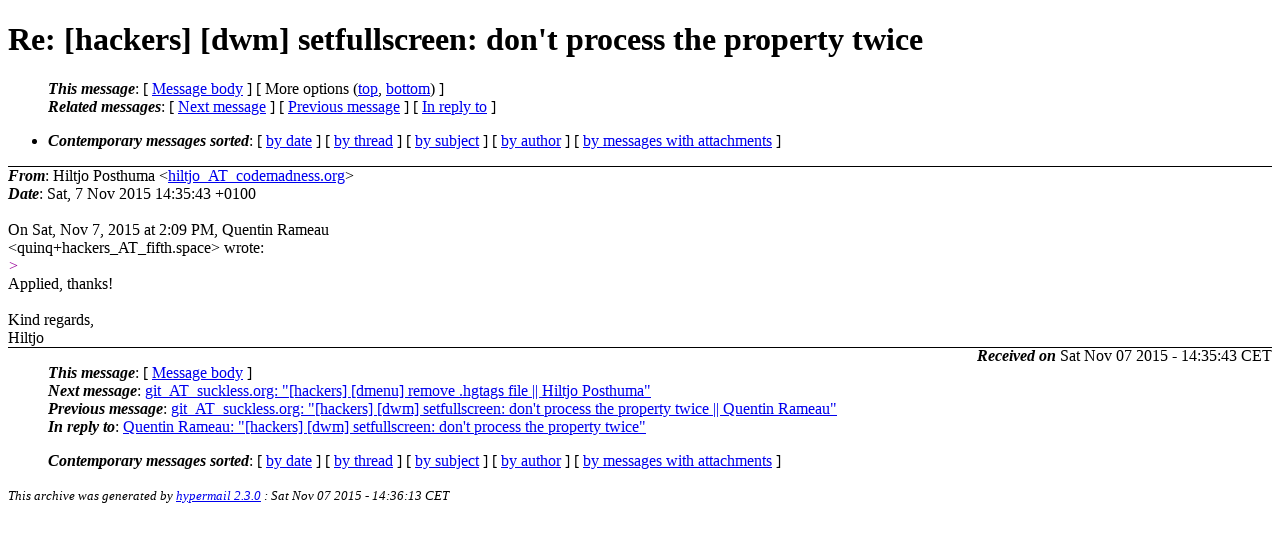

--- FILE ---
content_type: text/html
request_url: http://lists.suckless.org/hackers/1511/8426.html
body_size: 2049
content:
<?xml version="1.0" encoding="UTF-8"?>
<!DOCTYPE html PUBLIC "-//W3C//DTD XHTML 1.0 Strict//EN"
    "http://www.w3.org/TR/xhtml1/DTD/xhtml1-strict.dtd">
<html xmlns="http://www.w3.org/1999/xhtml" lang="en">
<head>
<meta http-equiv="Content-Type" content="text/html; charset=UTF-8" />
<meta name="generator" content="hypermail 2.3.0, see http://www.hypermail-project.org/" />
<title>Re: [hackers] [dwm] setfullscreen: don't process the property twice from Hiltjo Posthuma on 2015-11-07 (hackers mail list archive)</title>
<meta name="Author" content="Hiltjo Posthuma (hiltjo_AT_codemadness.org)" />
<meta name="Subject" content="Re: [hackers] [dwm] setfullscreen: don't process the property twice" />
<meta name="Date" content="2015-11-07" />
<style type="text/css">
/*<![CDATA[*/
/* To be incorporated in the main stylesheet, don't code it in hypermail! */
body {color: black; background: #ffffff}
dfn {font-weight: bold;}
pre { background-color:inherit;}
.head { border-bottom:1px solid black;}
.foot { border-top:1px solid black;}
th {font-style:italic;}
table { margin-left:2em;}map ul {list-style:none;}
#mid { font-size:0.9em;}
#received { float:right;}
address { font-style:inherit ;}
/*]]>*/
.quotelev1 {color : #990099}
.quotelev2 {color : #ff7700}
.quotelev3 {color : #007799}
.quotelev4 {color : #95c500}
.period {font-weight: bold}
</style>
</head>
<body>
<div class="head">
<h1>Re: [hackers] [dwm] setfullscreen: don't process the property twice</h1>
<!-- received="Sat, 7 Nov 2015 14:35:43 +0100" -->
<!-- isoreceived="20151107133543" -->
<!-- sent="Sat, 7 Nov 2015 14:35:43 +0100" -->
<!-- isosent="20151107133543" -->
<!-- name="Hiltjo Posthuma" -->
<!-- email="hiltjo_AT_codemadness.org" -->
<!-- subject="Re: [hackers] [dwm] setfullscreen: don't process the property twice" -->
<!-- id="CAP4LcSqZYWb_BYSfbayNTGhf7W_fDJZXmzWuTiKkgSvBa0m_cA_AT_mail.gmail.com" -->
<!-- charset="UTF-8" -->
<!-- inreplyto="20151107130908.GA31437_AT_alpha.noblob.in" -->
<!-- expires="-1" -->
<map id="navbar" name="navbar">
<ul class="links">
<li>
<dfn>This message</dfn>:
[ <a href="#start8426" name="options1" id="options1" tabindex="1">Message body</a> ]
 [ More options (<a href="#options2">top</a>, <a href="#options3">bottom</a>) ]
</li>
<li>
<dfn>Related messages</dfn>:
<!-- unext="start" -->
[ <a href="8427.html" title="git_AT_suckless.org: &quot;[hackers] [dmenu] remove .hgtags file || Hiltjo Posthuma&quot;">Next message</a> ]
[ <a href="8425.html" title="git_AT_suckless.org: &quot;[hackers] [dwm] setfullscreen: don&#0039;t process the property twice || Quentin Rameau&quot;">Previous message</a> ]
[ <a href="8424.html" title="Quentin Rameau: &quot;[hackers] [dwm] setfullscreen: don&#0039;t process the property twice&quot;">In reply to</a> ]
<!-- unextthread="start" -->
<!-- ureply="end" -->
</li>
</ul>
</map>
<ul class="links">
<li><a name="options2" id="options2"></a><dfn>Contemporary messages sorted</dfn>: [ <a href="date.html#msg8426" title="Contemporary messages by date">by date</a> ] [ <a href="index.html#msg8426" title="Contemporary discussion threads">by thread</a> ] [ <a href="subject.html#msg8426" title="Contemporary messages by subject">by subject</a> ] [ <a href="author.html#msg8426" title="Contemporary messages by author">by author</a> ] [ <a href="attachment.html" title="Contemporary messages by attachment">by messages with attachments</a> ]</li>
</ul>
</div>
<!-- body="start" -->
<div class="mail">
<address class="headers">
<span id="from">
<dfn>From</dfn>: Hiltjo Posthuma &lt;<a href="mailto:hiltjo_AT_codemadness.org?Subject=Re%3A%20%5Bhackers%5D%20%5Bdwm%5D%20setfullscreen%3A%20don't%20process%20the%20property%20twice">hiltjo_AT_codemadness.org</a>&gt;
</span><br />
<span id="date"><dfn>Date</dfn>: Sat, 7 Nov 2015 14:35:43 +0100</span><br />
</address>
<br />
On Sat, Nov 7, 2015 at 2:09 PM, Quentin Rameau
<br />
&lt;quinq+hackers_AT_fifth.space&gt; wrote:
<br />
<em class="quotelev1">&gt;
</em><br />
Applied, thanks!
<br />
<br />Kind regards,
<br />
Hiltjo
<br />
<span id="received"><dfn>Received on</dfn> Sat Nov 07 2015 - 14:35:43 CET</span>
</div>
<!-- body="end" -->
<div class="foot">
<map id="navbarfoot" name="navbarfoot" title="Related messages">
<ul class="links">
<li><dfn>This message</dfn>: [ <a href="#start8426">Message body</a> ]</li>
<!-- lnext="start" -->
<li><dfn>Next message</dfn>: <a href="8427.html" title="Next message in the list">git_AT_suckless.org: "[hackers] [dmenu] remove .hgtags file || Hiltjo Posthuma"</a></li>
<li><dfn>Previous message</dfn>: <a href="8425.html" title="Previous message in the list">git_AT_suckless.org: "[hackers] [dwm] setfullscreen: don&#0039;t process the property twice || Quentin Rameau"</a></li>
<li><dfn>In reply to</dfn>: <a href="8424.html" title="Message to which this message replies">Quentin Rameau: "[hackers] [dwm] setfullscreen: don&#0039;t process the property twice"</a></li>
<!-- lnextthread="start" -->
<!-- lreply="end" -->
</ul>
<ul class="links">
<li><a name="options3" id="options3"></a><dfn>Contemporary messages sorted</dfn>: [ <a href="date.html#msg8426" title="Contemporary messages by date">by date</a> ] [ <a href="index.html#msg8426" title="Contemporary discussion threads">by thread</a> ] [ <a href="subject.html#msg8426" title="Contemporary messages by subject">by subject</a> ] [ <a href="author.html#msg8426" title="Contemporary messages by author">by author</a> ] [ <a href="attachment.html" title="Contemporary messages by attachment">by messages with attachments</a> ]</li>
</ul>
</map>
</div>
<!-- trailer="footer" -->
<p><small><em>
This archive was generated by <a href="http://www.hypermail-project.org/">hypermail 2.3.0</a>
: Sat Nov 07 2015 - 14:36:13 CET
</em></small></p>
</body>
</html>
